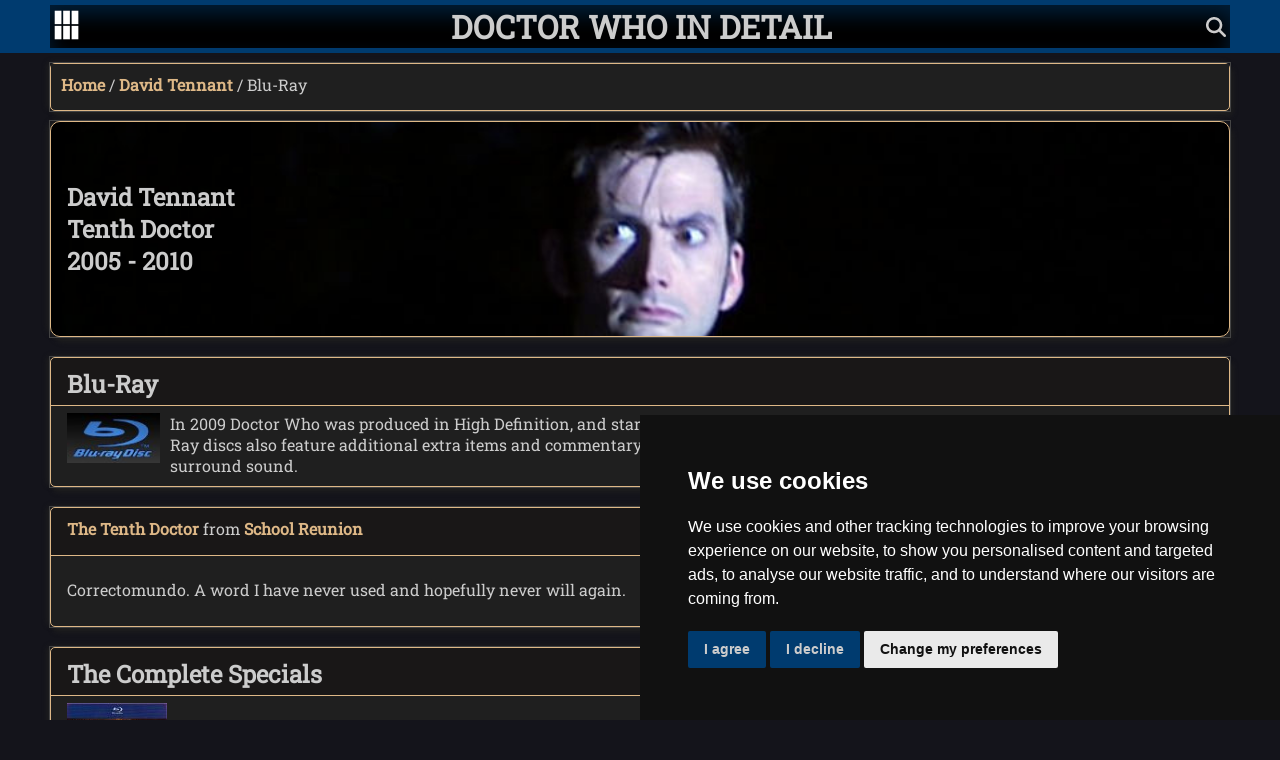

--- FILE ---
content_type: text/html; charset=utf-8
request_url: https://www.mentalis.co.uk/david-tennant/blu-ray
body_size: 4514
content:
<!DOCTYPE html>
<html lang="en-gb">
<head>
    <!-- Google tag (gtag.js) -->
    <script async type="text/plain" data-cookie-consent="tracking" src="https://www.googletagmanager.com/gtag/js?id=G-NWPK79TKPY"></script>
    <script type="text/plain" data-cookie-consent="tracking">
        window.dataLayer = window.dataLayer || [];
        function gtag() { dataLayer.push(arguments); }
        gtag('js', new Date());

        gtag('config', 'G-NWPK79TKPY');
    </script>
    <meta charset="utf-8" />
    <meta name="viewport" content="width=device-width, initial-scale=1.0" />
    <title>Blu-Ray ::: David Tennant - Tenth Doctor ::: Doctor Who In Detail</title>
    <meta name="author" content="Nigel Ellis" />
    <meta name="description" content="Blu-Ray featuring David Tennant as the Tenth Doctor" />
    <link rel="icon" href="/favicon.png" type="image/png" />
    <link rel="shortcut icon" href="/favicon.png" type="image/png" />
    <link rel="stylesheet" href="/css/doctorwhoindetail.css" />
</head>
<body>
    <!-- Cookie Consent by TermsFeed https://www.TermsFeed.com -->
<script type="text/javascript" src="https://www.termsfeed.com/public/cookie-consent/4.1.0/cookie-consent.js" charset="UTF-8"></script>
<script type="text/javascript" charset="UTF-8">
    document.addEventListener('DOMContentLoaded', function () {
        cookieconsent.run({ "notice_banner_type": "simple", "consent_type": "express", "palette": "dark", "language": "en_gb", "page_load_consent_levels": ["strictly-necessary"], "notice_banner_reject_button_hide": false, "preferences_center_close_button_hide": false, "page_refresh_confirmation_buttons": false, "website_name": "Doctor Who In Detail" });
    });
</script>

<noscript>Free cookie consent management tool by <a href="https://www.termsfeed.com/privacy-policy-generator/">TermsFeed Free Privacy Policy Generator</a></noscript>
<!-- End Cookie Consent by TermsFeed https://www.TermsFeed.com -->

    <header>
    <div>
        <div class="nav">
            <a href="#footer" class="nav-link" aria-label="Go to navigation" title="Go to...">
                <img src="/icons/nav.svg" style="height: 32px" />
            </a>
        </div>
        <div class="title">
            <a href="/" aria-label="Doctor Who In Detail home page">
                <h1>DOCTOR WHO IN DETAIL</h1>
            </a>
        </div>
        <div class="search">
            <button id="search" aria-label="Show search" title="Show search">
                <i class="fa-solid fa-magnifying-glass fa-xl"></i>
            </button>
        </div>
    </div>
</header>

    <main role="main">
        <div id="search-container" class="search-container">
            <script async type="text/plain" data-cookie-consent="targeting" src="https://cse.google.com/cse.js?cx=009154981784205222333:qdcbd2khxgu"></script>
            <div class="gcse-search"></div>
        </div>
        
<div class="doctor doctor-10">
    <div class="card breadcrumb">
        <nav aria-label="breadcrumb" class="card-body">
            <a href="/" aria-label="Home">Home</a> / <a href="/david-tennant">David Tennant</a> / Blu-Ray
        </nav>
    </div>

    <section class="card section-header clearfix">
        <div class="section-title tinted">
            <h2>
                David Tennant<br />
                Tenth Doctor<br />
                2005 - 2010
            </h2>
        </div>
    </section>

    <div class="card">
        <div class="card-heading">
            <h2>Blu-Ray</h2>
        </div>
        <div class="card-body clearfix item-type">
            <img src="//i.mentalis.co.uk/logo/bbcbd.jpg" aria-label="Blu-Ray logo" alt="Blu-Ray logo" />
            In 2009 Doctor Who was produced in High Definition, and started to be released on Blu-Ray discs. As with DVDs these Doctor Who Blu-Ray discs also feature additional extra items and commentary (sometimes only in upscaled standard definition), and offering digital surround sound.
        </div>
    </div>

    

    <section class="card quote">
        <div class="card-heading quote-heading">
            <div class="clearfix">
                <span id="qhead"><p><a href="/david-tennant">The Tenth Doctor</a></p>
 from <p><a href="/david-tennant/school-reunion">School Reunion</a></p>
</span>
                    <div class="float-right">
                        <button type="button" id="qrnd" class="btn btn-shuffle" title="New random quote" onclick="randomQuote('Doctor', 11, 6)"></button>
                    </div>
            </div>
        </div>
        <div class="card-body" id="qbody">
            <p>Correctomundo. A word I have never used and hopefully never will again.</p>

        </div>
    </section>



        
<div id="1" class="card">
    <div class="card-heading">
        <h2>The Complete Specials</h2>
    </div>
    <div class="card-body">
        <div class="clearfix">
                <div class="float-left mr">
                    <img src="http://i.mentalis.co.uk/10/bluray/specials.jpg" aria-label="The Complete Specials cover" />
                </div>
            <div class="float-left">
                    <strong>Released:</strong> 2010 BBC Worldwide Ltd.<br />
                    <strong>Run time:</strong> 311 mins<br />
                    <strong>BBCBD:</strong> 0059<br />
                    <strong>Rating:</strong> 12<br />

                        <p>Contains 5 discs with The Next Doctor (upscaled), Planet Of The Dead, The Waters Of Mars, The End Of Time (parts 1 and 2)</p>
                        <p>The Next Doctor and associated Confidental  have been upscaled from standard defintion. Some of the extras are standard definition; the other extras and main specials are high definition.</p>

            </div>
        </div>
            <div>
                <p><strong>Extras</strong></p>
                <ul class="inline">
                        <li> Doctor Who Confidentals</li>
                        <li> Deleted scenes</li>
                        <li> Doctor Who at Comic-Con</li>
                        <li> David Tennant&#x27;s video diary</li>
                        <li> BBC Christmas Idents</li>
                        <li> Doctor Who at the Proms</li>
                </ul>
            </div>
    </div>
</div>

</div>
    </main>
    <footer id="footer">
    <div>
        <div class="clearfix nav">
            <div>
                <ul>
                    <li class="doctor-1"><a href="/william-hartnell" aria-label="William Hartnell: 1963 - 1966"><div class="icon icon-1"></div>William Hartnell<br />1963 - 1966</a></li>
                    <li class="doctor-2"><a href="/patrick-troughton" aria-label="Patrick Troughton: 1966 - 1969"><div class="icon icon-2"></div>Patrick Troughton<br />1966 - 1969</a></li>
                    <li class="doctor-3"><a href="/jon-pertwee" aria-label="Jon Pertwee: 1970 - 1974"><div class="icon icon-3"></div>Jon Pertwee<br />1970 - 1974</a></li>
                    <li class="doctor-4"><a href="/tom-baker" aria-label="Tom Baker: 1974 - 1981"><div class="icon icon-4"></div>Tom Baker<br />1974 - 1981</a></li>
                    <li class="doctor-5"><a href="/peter-davison" aria-label="Peter Davison: 1982 - 1984"><div class="icon icon-5"></div>Peter Davison<br />1982 - 1984</a></li>
                    <li class="doctor-6"><a href="/colin-baker" aria-label="Colin Baker: 1984 - 1986"><div class="icon icon-6"></div>Colin Baker<br />1984 - 1986</a></li>
                    <li class="doctor-7"><a href="/sylvester-mccoy" aria-label="Sylvester McCoy: 1987 - 1996"><div class="icon icon-7"></div>Sylvester McCoy<br />1987 - 1996</a></li>
                    <li class="doctor-8"><a href="/paul-mcgann" aria-label="Paul McGann: 1996 - 2005"><div class="icon icon-8"></div>Paul McGann<br />1996 - 2005</a></li>
                </ul>
            </div>
            <div>
                <ul>
                    <li class="doctor-9"><a href="/christopher-eccleston" aria-label="Christopher Eccleston: 2005"><div class="icon icon-9"></div>Christopher Eccleston<br />2005</a></li>
                    <li class="doctor-10"><a href="/david-tennant" aria-label="David Tennant: 2005 - 2010"><div class="icon icon-10"></div>David Tennant<br />2005 - 2010</a></li>
                    <li class="doctor-11"><a href="/matt-smith" aria-label="Matt Smith: 2010 - 2013"><div class="icon icon-11"></div>Matt Smith<br />2010 - 2013</a></li>
                    <li class="doctor-12"><a href="/peter-capaldi" aria-label="Peter Capaldi: 2013 - 2017"><div class="icon icon-12"></div>Peter Capaldi<br />2013 - 2017</a></li>
                    <li class="doctor-13"><a href="/jodie-whittaker" aria-label="Jodie Whittaker: 2017 - 2022"><div class="icon icon-13"></div>Jodie Whittaker<br />2017 - 2022</a></li>
                    <li class="doctor-14"><a href="/david-tennant14" aria-label="David Tennant: 2022 - 2023"><div class="icon icon-14"></div>David Tennant<br />2022 - 2023</a></li>
                    <li class="doctor-15"><a href="/ncuti-gatwa" aria-label="Ncuti Gatwa: 2023 - 2025"><div class="icon icon-15"></div>Ncuti Gatwa<br />2023 - 2025</a></li>
                </ul>
            </div>
            <div>
                <ul>
                    <li class="doctor-alt"><a href="/alternative-doctors" aria-label="Alternative Doctors" class="clearfix"><div class="icon icon-alt"></div>Alternative Doctors</a></li>
                    <li><a href="/companions" aria-label="Travelling Companions" class="clearfix"><div class="icon icon-comp"></div>Travelling Companions</a></li>
                    <li><a href="/characters" aria-label="Characters" class="clearfix"><div class="icon icon-char"></div>Characters</a></li>
                    <li><a href="/species" aria-label="Alien Species" class="clearfix"><div class="icon icon-spec"></div>Alien Species</a></li>
                    <li><a href="/worlds" aria-label="Alien Worlds" class="clearfix"><div class="icon icon-wrld"></div>Alien Worlds</a></li>
                </ul>
            </div>
            <div>
                <ul>
                    <li><a href="https://bsky.app/profile/tardisdweller.bsky.social" aria-label="Contact on Bluesky"><i class="fa-brands fa-bluesky"></i> Contact on Bluesky</a></li>
                    <li><a href="https://www.threads.net/@tardisdweller/" aria-label="Contact on Threads"><i class="fa-brands fa-threads"></i> Contact on Threads</a></li>
                    <li><a href="https://www.instagram.com/tardisdweller/" aria-label="Contact on Instagram"><i class="fab fa-instagram"></i> Contact on Instagram</a></li>
                    <li><a href="#" id="open_preferences_center"><i class="fa-solid fa-gear"></i> Update cookie preferences</a></li>
                </ul>
            </div>
        </div>
        <div class="clearfix">
            <div class="float-left mr">
                <a href="https://www.doctorwho.tv" aria-label="Offical Doctor Who site" target="_blank">
                    <img src="//i.mentalis.co.uk/dwlogo.png" aria-label="Doctor Who Logo" />
                </a>
            </div>
            <div>
                <p>Doctor Who In Detail &copy; Nigel Ellis 1998 - 2025</p>
                <p>BBC, DOCTOR WHO, DALEK and TARDIS (word marks, logos & devices) are trademarks of the British Broadcasting Corporation. Logos &copy; 1996. Doctor Who logos &copy; BBC 1969 and 2009. Dalek image &copy; BBC/Terry Nation 1963.</p>
                <p>Some external affiliate links, for example to Amazon, may earn commission</p>
            </div>
        </div>
        <div>
            <script async type="text/plain" data-cookie-consent="targeting" src="https://pagead2.googlesyndication.com/pagead/js/adsbygoogle.js?client=ca-pub-4484708084716961" crossorigin="anonymous"></script>
            <!-- General - Wide -->
            <ins class="adsbygoogle"
                 data-ad-client="ca-pub-4484708084716961"
                 data-ad-slot="6284479173"
                 data-ad-format="auto"
                 data-full-width-responsive="true"></ins>
            <script type="text/plain" data-cookie-consent="targeting">
                (adsbygoogle = window.adsbygoogle || []).push({});
            </script>
        </div>
    </div>
</footer>
    <script src="/js/site.min.js?v=7xxcXuX7O3TlsCV6p0L8UgWS9Qo_4LN-ARl2gXBwbvI"></script>
    
    <script type="text/plain" data-cookie-consent="strictly-necessary" src="https://kit.fontawesome.com/66ab8a7ddd.js" crossorigin="anonymous"></script>
</body>
</html>


--- FILE ---
content_type: text/css
request_url: https://www.mentalis.co.uk/css/doctorwhoindetail.css
body_size: 7346
content:
@font-face{font-family:'Roboto Slab';font-style:normal;font-weight:400;font-stretch:100%;font-display:swap;src:url(https://fonts.bunny.net/roboto-slab/files/roboto-slab-greek-400-normal.woff2) format('woff2'),url(https://fonts.bunny.net/roboto-slab/files/roboto-slab-greek-400-normal.woff) format('woff');unicode-range:U+0370-0377,U+037A-037F,U+0384-038A,U+038C,U+038E-03A1,U+03A3-03FF}@font-face{font-family:'Roboto Slab';font-style:normal;font-weight:400;font-stretch:100%;font-display:swap;src:url(https://fonts.bunny.net/roboto-slab/files/roboto-slab-latin-400-normal.woff2) format('woff2'),url(https://fonts.bunny.net/roboto-slab/files/roboto-slab-latin-400-normal.woff) format('woff');unicode-range:U+0000-00FF,U+0131,U+0152-0153,U+02BB-02BC,U+02C6,U+02DA,U+02DC,U+0304,U+0308,U+0329,U+2000-206F,U+20AC,U+2122,U+2191,U+2193,U+2212,U+2215,U+FEFF,U+FFFD}@font-face{font-family:'Roboto Slab';font-style:normal;font-weight:400;font-stretch:100%;font-display:swap;src:url(https://fonts.bunny.net/roboto-slab/files/roboto-slab-cyrillic-400-normal.woff2) format('woff2'),url(https://fonts.bunny.net/roboto-slab/files/roboto-slab-cyrillic-400-normal.woff) format('woff');unicode-range:U+0301,U+0400-045F,U+0490-0491,U+04B0-04B1,U+2116}@font-face{font-family:'Roboto Slab';font-style:normal;font-weight:400;font-stretch:100%;font-display:swap;src:url(https://fonts.bunny.net/roboto-slab/files/roboto-slab-greek-ext-400-normal.woff2) format('woff2'),url(https://fonts.bunny.net/roboto-slab/files/roboto-slab-greek-ext-400-normal.woff) format('woff');unicode-range:U+1F00-1FFF}@font-face{font-family:'Roboto Slab';font-style:normal;font-weight:400;font-stretch:100%;font-display:swap;src:url(https://fonts.bunny.net/roboto-slab/files/roboto-slab-latin-ext-400-normal.woff2) format('woff2'),url(https://fonts.bunny.net/roboto-slab/files/roboto-slab-latin-ext-400-normal.woff) format('woff');unicode-range:U+0100-02BA,U+02BD-02C5,U+02C7-02CC,U+02CE-02D7,U+02DD-02FF,U+0304,U+0308,U+0329,U+1D00-1DBF,U+1E00-1E9F,U+1EF2-1EFF,U+2020,U+20A0-20AB,U+20AD-20C0,U+2113,U+2C60-2C7F,U+A720-A7FF}@font-face{font-family:'Roboto Slab';font-style:normal;font-weight:400;font-stretch:100%;font-display:swap;src:url(https://fonts.bunny.net/roboto-slab/files/roboto-slab-vietnamese-400-normal.woff2) format('woff2'),url(https://fonts.bunny.net/roboto-slab/files/roboto-slab-vietnamese-400-normal.woff) format('woff');unicode-range:U+0102-0103,U+0110-0111,U+0128-0129,U+0168-0169,U+01A0-01A1,U+01AF-01B0,U+0300-0301,U+0303-0304,U+0308-0309,U+0323,U+0329,U+1EA0-1EF9,U+20AB}@font-face{font-family:'Roboto Slab';font-style:normal;font-weight:400;font-stretch:100%;font-display:swap;src:url(https://fonts.bunny.net/roboto-slab/files/roboto-slab-cyrillic-ext-400-normal.woff2) format('woff2'),url(https://fonts.bunny.net/roboto-slab/files/roboto-slab-cyrillic-ext-400-normal.woff) format('woff');unicode-range:U+0460-052F,U+1C80-1C8A,U+20B4,U+2DE0-2DFF,U+A640-A69F,U+FE2E-FE2F}html,body{min-height:100%;background:#14141b;color:#ccc;margin:0;font-family:"Roboto Slab","Open Sans",sans-serif}a,a:hover,a:visited,a:active{color:#abc0d3;text-decoration:none;font-weight:bolder}a div:nth-child(2),a:hover div:nth-child(2),a:visited div:nth-child(2),a:active div:nth-child(2){color:#ccc}a:hover{color:#eee}main{margin-left:50px;margin-right:50px}.clearfix::after{display:block;clear:both;content:""}.fl,.float-left{float:left}.fr,.float-right{float:right}.text-center{text-align:center}.tinted{background-color:rgba(0,0,0,0.6)}ul.inline{margin-left:-40px}ul.inline li{display:inline}ul.inline>li:not(:first-child)::before{content:"\ffed";margin-left:.5em;margin-right:.5em}.mr{margin-right:10px}h1,h2,h3{margin-top:initial;margin-bottom:initial}.breadcrumb{margin:10px 0 !important}.breadcrumb .card-body{padding:10px !important}.annual-stories ul{margin-left:-40px;list-style-type:none}.annual-stories ul>li::before{content:"\ffed";margin-left:.5em;margin-right:.5em}@media (min-width:576px){.annual-stories{display:flex}.annual-stories div{flex-basis:0;flex-grow:1;max-width:100%}}.btn{cursor:pointer;border:none}.btn-shuffle{width:28px;height:28px;background-color:transparent;background-image:url(/icons/shuffle.svg);background-repeat:no-repeat}.card{background:#1f1f1f;border:1px solid #003b6f;border-radius:5px;margin-bottom:20px;outline:1px solid #444;box-shadow:-3px -1px 5px 0 #1f1f1f,3px 5px 5px 0 #1f1f1f}.card .card-heading{padding:5px 1em;padding-top:10px;border-bottom:1px solid #003b6f;margin-bottom:2px;background:#191717;min-height:32px;border-top-left-radius:5px;border-top-right-radius:5px}.card .card-body{padding:5px 1em;margin-bottom:5px;background:#1f1f1f}.card:has(.card-heading) .card-body{border-top:1px solid #444}.companion .companion-doctor div{float:left;height:44px;width:44px !important;margin-right:5px;background-image:url(//i.mentalis.co.uk/sprites.png);background-repeat:no-repeat}.companion .companion-doctor div.doctor-1{background-position:0px 0px}.companion .companion-doctor div.doctor-2{background-position:0 -44px}.companion .companion-doctor div.doctor-3{background-position:0 -88px}.companion .companion-doctor div.doctor-4{background-position:0 -132px}.companion .companion-doctor div.doctor-5{background-position:0 -176px}.companion .companion-doctor div.doctor-6{background-position:0 -220px}.companion .companion-doctor div.doctor-7{background-position:0 -264px}.companion .companion-doctor div.doctor-8{background-position:0 -308px}.companion .companion-doctor div.doctor-9{background-position:0 -352px}.companion .companion-doctor div.doctor-10{background-position:0 -396px}.companion .companion-doctor div.doctor-11{background-position:0 -440px}.companion .companion-doctor div.doctor-12{background-position:0 -660px}.companion .companion-doctor div.doctor-13{background-position:-44px 0}.companion .companion-doctor div.doctor-14{background-position:-44px -44px}.companion .companion-doctor div.doctor-15{background-position:-44px -88px}.termsfeed-com---palette-dark .cc-nb-okagree{background-color:#003b6f !important;color:#ccc !important}.termsfeed-com---palette-dark .cc-nb-reject{background-color:#003b6f !important;color:#ccc !important}.termsfeed-com---palette-dark .cc-cp-foot-save{background-color:#003b6f !important;color:#ccc !important}.termsfeed-com---palette-dark .cc-pc-head-lang select:focus{box-shadow:0 0 0 2px #003b6f !important}.cswt-1 .section-header{background-image:url(//i.mentalis.co.uk/header/csw-characters.jpg)}.cswt-2 .section-header{background-image:url(//i.mentalis.co.uk/header/csw-species.jpg)}.cswt-3 .section-header{background-image:url(//i.mentalis.co.uk/header/csw-worlds.jpg)}.csw .index ul{display:flex;flex-wrap:wrap}@media (min-width:700px){.csw .index ul li{flex:0 0 50%;max-width:50%}}div.image-link.d1{border:solid .5px #aaa9a5}div.image-link.d1:hover>a div:nth-child(2){background-color:rgba(170,169,165,0.2)}.doctor-1 .section-header{background-image:url(//i.mentalis.co.uk/header/d1.jpg)}.doctor-1 .card,.doctor-1 .card-heading{border-color:#aaa9a5}.doctor-1 .card a,.doctor-1 .card-heading a,.doctor-1 .card a:visited,.doctor-1 .card-heading a:visited{color:#aaa9a5;text-decoration:none}.doctor-1 .card a div:nth-child(2),.doctor-1 .card-heading a div:nth-child(2),.doctor-1 .card a:visited div:nth-child(2),.doctor-1 .card-heading a:visited div:nth-child(2){color:#ccc}.doctor-1 .card a:hover,.doctor-1 .card-heading a:hover{color:#eee}.doctor-1 .index ul li a:hover{background-color:rgba(170,169,165,0.2) !important}footer .nav ul li.doctor-1:hover{background-color:rgba(170,169,165,0.2);border-color:#aaa9a5}div.image-link.c1{border:solid .5px #aaa9a5}div.image-link.c1:hover>a div:nth-child(2){background-color:rgba(170,169,165,0.2)}div.image-link.c2{border:solid .5px #aaa9a5}div.image-link.c2:hover>a div:nth-child(2){background-color:rgba(170,169,165,0.2)}div.image-link.c3{border:solid .5px #aaa9a5}div.image-link.c3:hover>a div:nth-child(2){background-color:rgba(170,169,165,0.2)}div.image-link.c4{border:solid .5px #aaa9a5}div.image-link.c4:hover>a div:nth-child(2){background-color:rgba(170,169,165,0.2)}div.image-link.c5{border:solid .5px #aaa9a5}div.image-link.c5:hover>a div:nth-child(2){background-color:rgba(170,169,165,0.2)}div.image-link.c6{border:solid .5px #aaa9a5}div.image-link.c6:hover>a div:nth-child(2){background-color:rgba(170,169,165,0.2)}div.image-link.c7{border:solid .5px #aaa9a5}div.image-link.c7:hover>a div:nth-child(2){background-color:rgba(170,169,165,0.2)}div.image-link.c8{border:solid .5px #aaa9a5}div.image-link.c8:hover>a div:nth-child(2){background-color:rgba(170,169,165,0.2)}div.image-link.c9{border:solid .5px #aaa9a5}div.image-link.c9:hover>a div:nth-child(2){background-color:rgba(170,169,165,0.2)}div.image-link.c10{border:solid .5px #aaa9a5}div.image-link.c10:hover>a div:nth-child(2){background-color:rgba(170,169,165,0.2)}div.image-link.d2{border:solid .5px #87cefa}div.image-link.d2:hover>a div:nth-child(2){background-color:rgba(135,206,250,0.2)}.doctor-2 .section-header{background-image:url(//i.mentalis.co.uk/header/d2.jpg)}.doctor-2 .card,.doctor-2 .card-heading{border-color:#87cefa}.doctor-2 .card a,.doctor-2 .card-heading a,.doctor-2 .card a:visited,.doctor-2 .card-heading a:visited{color:#87cefa;text-decoration:none}.doctor-2 .card a div:nth-child(2),.doctor-2 .card-heading a div:nth-child(2),.doctor-2 .card a:visited div:nth-child(2),.doctor-2 .card-heading a:visited div:nth-child(2){color:#ccc}.doctor-2 .card a:hover,.doctor-2 .card-heading a:hover{color:#eee}.doctor-2 .index ul li a:hover{background-color:rgba(135,206,250,0.2) !important}footer .nav ul li.doctor-2:hover{background-color:rgba(135,206,250,0.2);border-color:#87cefa}div.image-link.c11{border:solid .5px #87cefa}div.image-link.c11:hover>a div:nth-child(2){background-color:rgba(135,206,250,0.2)}div.image-link.c12{border:solid .5px #87cefa}div.image-link.c12:hover>a div:nth-child(2){background-color:rgba(135,206,250,0.2)}div.image-link.c13{border:solid .5px #87cefa}div.image-link.c13:hover>a div:nth-child(2){background-color:rgba(135,206,250,0.2)}div.image-link.c14{border:solid .5px #87cefa}div.image-link.c14:hover>a div:nth-child(2){background-color:rgba(135,206,250,0.2)}div.image-link.c15{border:solid .5px #87cefa}div.image-link.c15:hover>a div:nth-child(2){background-color:rgba(135,206,250,0.2)}div.image-link.d3{border:solid .5px #53bc4f}div.image-link.d3:hover>a div:nth-child(2){background-color:rgba(83,188,79,0.2)}.doctor-3 .section-header{background-image:url(//i.mentalis.co.uk/header/d3.jpg)}.doctor-3 .card,.doctor-3 .card-heading{border-color:#53bc4f}.doctor-3 .card a,.doctor-3 .card-heading a,.doctor-3 .card a:visited,.doctor-3 .card-heading a:visited{color:#53bc4f;text-decoration:none}.doctor-3 .card a div:nth-child(2),.doctor-3 .card-heading a div:nth-child(2),.doctor-3 .card a:visited div:nth-child(2),.doctor-3 .card-heading a:visited div:nth-child(2){color:#ccc}.doctor-3 .card a:hover,.doctor-3 .card-heading a:hover{color:#eee}.doctor-3 .index ul li a:hover{background-color:rgba(83,188,79,0.2) !important}footer .nav ul li.doctor-3:hover{background-color:rgba(83,188,79,0.2);border-color:#53bc4f}div.image-link.c16{border:solid .5px #53bc4f}div.image-link.c16:hover>a div:nth-child(2){background-color:rgba(83,188,79,0.2)}div.image-link.c17{border:solid .5px #53bc4f}div.image-link.c17:hover>a div:nth-child(2){background-color:rgba(83,188,79,0.2)}div.image-link.c18{border:solid .5px #53bc4f}div.image-link.c18:hover>a div:nth-child(2){background-color:rgba(83,188,79,0.2)}div.image-link.c19{border:solid .5px #53bc4f}div.image-link.c19:hover>a div:nth-child(2){background-color:rgba(83,188,79,0.2)}div.image-link.d4{border:solid .5px #c00a19}div.image-link.d4:hover>a div:nth-child(2){background-color:rgba(192,10,25,0.2)}.doctor-4 .section-header{background-image:url(//i.mentalis.co.uk/header/d4.jpg)}.doctor-4 .card,.doctor-4 .card-heading,.doctor-4 .paging .paging-item{border-color:#c00a19}.doctor-4 .card a,.doctor-4 .card-heading a,.doctor-4 .paging .paging-item a,.doctor-4 .card a:visited,.doctor-4 .card-heading a:visited,.doctor-4 .paging .paging-item a:visited{color:#c00a19;text-decoration:none}.doctor-4 .card a div:nth-child(2),.doctor-4 .card-heading a div:nth-child(2),.doctor-4 .paging .paging-item a div:nth-child(2),.doctor-4 .card a:visited div:nth-child(2),.doctor-4 .card-heading a:visited div:nth-child(2),.doctor-4 .paging .paging-item a:visited div:nth-child(2){color:#ccc}.doctor-4 .card a:hover,.doctor-4 .card-heading a:hover,.doctor-4 .paging .paging-item a:hover{color:#eee}.doctor-4 .paging-item.paging-item-selected,.doctor-4 .index ul li a:hover{background-color:#c00a19 !important}footer .nav ul li.doctor-4:hover{background-color:rgba(192,10,25,0.2);border-color:#c00a19}.doctor-4 .paging a:hover div{background-color:#c00a19}div.image-link.c20{border:solid .5px #c00a19}div.image-link.c20:hover>a div:nth-child(2){background-color:rgba(192,10,25,0.2)}div.image-link.c21{border:solid .5px #c00a19}div.image-link.c21:hover>a div:nth-child(2){background-color:rgba(192,10,25,0.2)}div.image-link.c22{border:solid .5px #c00a19}div.image-link.c22:hover>a div:nth-child(2){background-color:rgba(192,10,25,0.2)}div.image-link.c23{border:solid .5px #c00a19}div.image-link.c23:hover>a div:nth-child(2){background-color:rgba(192,10,25,0.2)}div.image-link.c24{border:solid .5px #c00a19}div.image-link.c24:hover>a div:nth-child(2){background-color:rgba(192,10,25,0.2)}div.image-link.c25{border:solid .5px #c00a19}div.image-link.c25:hover>a div:nth-child(2){background-color:rgba(192,10,25,0.2)}div.image-link.c26{border:solid .5px #c00a19}div.image-link.c26:hover>a div:nth-child(2){background-color:rgba(192,10,25,0.2)}div.image-link.c27{border:solid .5px #c00a19}div.image-link.c27:hover>a div:nth-child(2){background-color:rgba(192,10,25,0.2)}div.image-link.d5{border:solid .5px #c0c06a}div.image-link.d5:hover>a div:nth-child(2){background-color:rgba(192,192,106,0.2)}.doctor-5 .section-header{background-image:url(//i.mentalis.co.uk/header/d5.jpg)}.doctor-5 .card,.doctor-5 .card-heading{border-color:#c0c06a}.doctor-5 .card a,.doctor-5 .card-heading a,.doctor-5 .card a:visited,.doctor-5 .card-heading a:visited{color:#c0c06a;text-decoration:none}.doctor-5 .card a div:nth-child(2),.doctor-5 .card-heading a div:nth-child(2),.doctor-5 .card a:visited div:nth-child(2),.doctor-5 .card-heading a:visited div:nth-child(2){color:#ccc}.doctor-5 .card a:hover,.doctor-5 .card-heading a:hover{color:#eee}.doctor-5 .index ul li a:hover{background-color:rgba(192,192,106,0.2) !important}footer .nav ul li.doctor-5:hover{background-color:rgba(192,192,106,0.2);border-color:#c0c06a}div.image-link.c28{border:solid .5px #c0c06a}div.image-link.c28:hover>a div:nth-child(2){background-color:rgba(192,192,106,0.2)}div.image-link.c29{border:solid .5px #c0c06a}div.image-link.c29:hover>a div:nth-child(2){background-color:rgba(192,192,106,0.2)}div.image-link.c30{border:solid .5px #c0c06a}div.image-link.c30:hover>a div:nth-child(2){background-color:rgba(192,192,106,0.2)}div.image-link.d6{border:solid .5px #ffb6c1}div.image-link.d6:hover>a div:nth-child(2){background-color:rgba(255,182,193,0.2)}.doctor-6 .section-header{background-image:url(//i.mentalis.co.uk/header/d6.jpg)}.doctor-6 .card,.doctor-6 .card-heading{border-color:#ffb6c1}.doctor-6 .card a,.doctor-6 .card-heading a,.doctor-6 .card a:visited,.doctor-6 .card-heading a:visited{color:#ffb6c1;text-decoration:none}.doctor-6 .card a div:nth-child(2),.doctor-6 .card-heading a div:nth-child(2),.doctor-6 .card a:visited div:nth-child(2),.doctor-6 .card-heading a:visited div:nth-child(2){color:#ccc}.doctor-6 .card a:hover,.doctor-6 .card-heading a:hover{color:#eee}.doctor-6 .index ul li a:hover{background-color:rgba(255,182,193,0.2) !important}footer .nav ul li.doctor-6:hover{background-color:rgba(255,182,193,0.2);border-color:#ffb6c1}div.image-link.c31{border:solid .5px #ffb6c1}div.image-link.c31:hover>a div:nth-child(2){background-color:rgba(255,182,193,0.2)}div.image-link.d7{border:solid .5px #f4a460}div.image-link.d7:hover>a div:nth-child(2){background-color:rgba(244,164,96,0.2)}.doctor-7 .section-header{background-image:url(//i.mentalis.co.uk/header/d7.jpg)}.doctor-7 .card,.doctor-7 .card-heading,.doctor-7 .paging .paging-item{border-color:#f4a460}.doctor-7 .card a,.doctor-7 .card-heading a,.doctor-7 .paging .paging-item a,.doctor-7 .card a:visited,.doctor-7 .card-heading a:visited,.doctor-7 .paging .paging-item a:visited{color:#f4a460;text-decoration:none}.doctor-7 .card a div:nth-child(2),.doctor-7 .card-heading a div:nth-child(2),.doctor-7 .paging .paging-item a div:nth-child(2),.doctor-7 .card a:visited div:nth-child(2),.doctor-7 .card-heading a:visited div:nth-child(2),.doctor-7 .paging .paging-item a:visited div:nth-child(2){color:#ccc}.doctor-7 .card a:hover,.doctor-7 .card-heading a:hover,.doctor-7 .paging .paging-item a:hover{color:#eee}.doctor-7 .paging-item.paging-item-selected,.doctor-7 .index ul li a:hover{background-color:rgba(244,164,96,0.2) !important}footer .nav ul li.doctor-7:hover{background-color:rgba(244,164,96,0.2);border-color:#f4a460}.doctor-7 .paging a:hover div{background-color:#f4a460}div.image-link.c32{border:solid .5px #f4a460}div.image-link.c32:hover>a div:nth-child(2){background-color:rgba(244,164,96,0.2)}div.image-link.d8{border:solid .5px #1e90ff}div.image-link.d8:hover>a div:nth-child(2){background-color:rgba(30,144,255,0.2)}.doctor-8 .section-header{background-image:url(//i.mentalis.co.uk/header/d8.jpg)}.doctor-8 .card,.doctor-8 .card-heading,.doctor-8 .paging .paging-item{border-color:#1e90ff}.doctor-8 .card a,.doctor-8 .card-heading a,.doctor-8 .paging .paging-item a,.doctor-8 .card a:visited,.doctor-8 .card-heading a:visited,.doctor-8 .paging .paging-item a:visited{color:#1e90ff;text-decoration:none}.doctor-8 .card a div:nth-child(2),.doctor-8 .card-heading a div:nth-child(2),.doctor-8 .paging .paging-item a div:nth-child(2),.doctor-8 .card a:visited div:nth-child(2),.doctor-8 .card-heading a:visited div:nth-child(2),.doctor-8 .paging .paging-item a:visited div:nth-child(2){color:#ccc}.doctor-8 .card a:hover,.doctor-8 .card-heading a:hover,.doctor-8 .paging .paging-item a:hover{color:#eee}.doctor-8 .paging-item.paging-item-selected,.doctor-8 .index ul li a:hover{background-color:#1e90ff !important}footer .nav ul li.doctor-8:hover{background-color:rgba(30,144,255,0.2);border-color:#1e90ff}.doctor-8 .paging a:hover div{background-color:#1e90ff}div.image-link.c33{border:solid .5px #1e90ff}div.image-link.c33:hover>a div:nth-child(2){background-color:rgba(30,144,255,0.2)}div.image-link.d9{border:solid .5px #b8814d}div.image-link.d9:hover>a div:nth-child(2){background-color:rgba(184,129,77,0.2)}.doctor-9 .section-header{background-image:url(//i.mentalis.co.uk/header/d9.jpg)}.doctor-9 .card,.doctor-9 .card-heading{border-color:#b8814d}.doctor-9 .card a,.doctor-9 .card-heading a,.doctor-9 .card a:visited,.doctor-9 .card-heading a:visited{color:#b8814d;text-decoration:none}.doctor-9 .card a div:nth-child(2),.doctor-9 .card-heading a div:nth-child(2),.doctor-9 .card a:visited div:nth-child(2),.doctor-9 .card-heading a:visited div:nth-child(2){color:#ccc}.doctor-9 .card a:hover,.doctor-9 .card-heading a:hover{color:#eee}.doctor-9 .index ul li a:hover{background-color:#b8814d !important}footer .nav ul li.doctor-9:hover{background-color:rgba(184,129,77,0.2);border-color:#b8814d}div.image-link.c34{border:solid .5px #b8814d}div.image-link.c34:hover>a div:nth-child(2){background-color:rgba(184,129,77,0.2)}div.image-link.c35{border:solid .5px #b8814d}div.image-link.c35:hover>a div:nth-child(2){background-color:rgba(184,129,77,0.2)}div.image-link.c36{border:solid .5px #b8814d}div.image-link.c36:hover>a div:nth-child(2){background-color:rgba(184,129,77,0.2)}div.image-link.c37{border:solid .5px #b8814d}div.image-link.c37:hover>a div:nth-child(2){background-color:rgba(184,129,77,0.2)}div.image-link.d10{border:solid .5px #deb887}div.image-link.d10:hover>a div:nth-child(2){background-color:rgba(222,184,135,0.2)}.doctor-10 .section-header{background-image:url(//i.mentalis.co.uk/header/d10.jpg)}.doctor-10 .card,.doctor-10 .card-heading{border-color:#deb887}.doctor-10 .card a,.doctor-10 .card-heading a,.doctor-10 .card a:visited,.doctor-10 .card-heading a:visited{color:#deb887;text-decoration:none}.doctor-10 .card a div:nth-child(2),.doctor-10 .card-heading a div:nth-child(2),.doctor-10 .card a:visited div:nth-child(2),.doctor-10 .card-heading a:visited div:nth-child(2){color:#ccc}.doctor-10 .card a:hover,.doctor-10 .card-heading a:hover{color:#eee}.doctor-10 .index ul li a:hover{background-color:rgba(222,184,135,0.2) !important}footer .nav ul li.doctor-10:hover{background-color:rgba(222,184,135,0.2);border-color:#deb887}div.image-link.c38{border:solid .5px #deb887}div.image-link.c38:hover>a div:nth-child(2){background-color:rgba(222,184,135,0.2)}div.image-link.c39{border:solid .5px #deb887}div.image-link.c39:hover>a div:nth-child(2){background-color:rgba(222,184,135,0.2)}div.image-link.d11{border:solid .5px #8c8cd4}div.image-link.d11:hover>a div:nth-child(2){background-color:rgba(140,140,212,0.2)}.doctor-11 .section-header{background-image:url(//i.mentalis.co.uk/header/d11.jpg)}.doctor-11 .card,.doctor-11 .card-heading{border-color:#8c8cd4}.doctor-11 .card a,.doctor-11 .card-heading a,.doctor-11 .card a:visited,.doctor-11 .card-heading a:visited{color:#8c8cd4;text-decoration:none}.doctor-11 .card a div:nth-child(2),.doctor-11 .card-heading a div:nth-child(2),.doctor-11 .card a:visited div:nth-child(2),.doctor-11 .card-heading a:visited div:nth-child(2){color:#ccc}.doctor-11 .card a:hover,.doctor-11 .card-heading a:hover{color:#eee}.doctor-11 .index ul li a:hover{background-color:rgba(140,140,212,0.2) !important}footer .nav ul li.doctor-11:hover{background-color:rgba(140,140,212,0.2);border-color:#8c8cd4}div.image-link.c40{border:solid .5px #8c8cd4}div.image-link.c40:hover>a div:nth-child(2){background-color:rgba(140,140,212,0.2)}div.image-link.c41{border:solid .5px #8c8cd4}div.image-link.c41:hover>a div:nth-child(2){background-color:rgba(140,140,212,0.2)}div.image-link.c42{border:solid .5px #8c8cd4}div.image-link.c42:hover>a div:nth-child(2){background-color:rgba(140,140,212,0.2)}div.image-link.d12{border:solid .5px #490000}div.image-link.d12:hover>a div:nth-child(2){background-color:rgba(73,0,0,0.2)}.doctor-12 .section-header{background-image:url(//i.mentalis.co.uk/header/d12.jpg)}.doctor-12 .card,.doctor-12 .card-heading{border-color:#490000}.doctor-12 .card a,.doctor-12 .card-heading a,.doctor-12 .card a:visited,.doctor-12 .card-heading a:visited{color:#e17070;text-decoration:none}.doctor-12 .card a div:nth-child(2),.doctor-12 .card-heading a div:nth-child(2),.doctor-12 .card a:visited div:nth-child(2),.doctor-12 .card-heading a:visited div:nth-child(2){color:#ccc}.doctor-12 .card a:hover,.doctor-12 .card-heading a:hover{color:#eee}.doctor-12 .index ul li a:hover{background-color:rgba(73,0,0,0.2) !important}footer .nav ul li.doctor-12:hover{background-color:rgba(73,0,0,0.2);border-color:#490000}div.image-link.c43{border:solid .5px #490000}div.image-link.c43:hover>a div:nth-child(2){background-color:rgba(73,0,0,0.2)}div.image-link.c44{border:solid .5px #490000}div.image-link.c44:hover>a div:nth-child(2){background-color:rgba(73,0,0,0.2)}div.image-link.d13{border:solid .5px #aa6902}div.image-link.d13:hover>a div:nth-child(2){background-color:rgba(170,105,2,0.2)}.doctor-13 .section-header{background-image:url(//i.mentalis.co.uk/header/d13.jpg)}.doctor-13 .card,.doctor-13 .card-heading{border-color:#aa6902}.doctor-13 .card a,.doctor-13 .card-heading a,.doctor-13 .card a:visited,.doctor-13 .card-heading a:visited{color:#aa6902;text-decoration:none}.doctor-13 .card a div:nth-child(2),.doctor-13 .card-heading a div:nth-child(2),.doctor-13 .card a:visited div:nth-child(2),.doctor-13 .card-heading a:visited div:nth-child(2){color:#ccc}.doctor-13 .card a:hover,.doctor-13 .card-heading a:hover{color:#eee}.doctor-13 .index ul li a:hover{background-color:#aa6902 !important}footer .nav ul li.doctor-13:hover{background-color:rgba(170,105,2,0.2);border-color:#aa6902}div.image-link.c45{border:solid .5px #aa6902}div.image-link.c45:hover>a div:nth-child(2){background-color:rgba(170,105,2,0.2)}div.image-link.c46{border:solid .5px #aa6902}div.image-link.c46:hover>a div:nth-child(2){background-color:rgba(170,105,2,0.2)}div.image-link.c47{border:solid .5px #aa6902}div.image-link.c47:hover>a div:nth-child(2){background-color:rgba(170,105,2,0.2)}div.image-link.c48{border:solid .5px #aa6902}div.image-link.c48:hover>a div:nth-child(2){background-color:rgba(170,105,2,0.2)}div.image-link.d14{border:solid .5px #403456}div.image-link.d14:hover>a div:nth-child(2){background-color:rgba(119,58,153,0.2)}.doctor-14 .section-header{background-image:url(//i.mentalis.co.uk/header/d14.jpg)}.doctor-14 .card,.doctor-14 .card-heading{border-color:#403456}.doctor-14 .card a,.doctor-14 .card-heading a,.doctor-14 .card a:visited,.doctor-14 .card-heading a:visited{color:#403456;text-decoration:none}.doctor-14 .card a div:nth-child(2),.doctor-14 .card-heading a div:nth-child(2),.doctor-14 .card a:visited div:nth-child(2),.doctor-14 .card-heading a:visited div:nth-child(2){color:#ccc}.doctor-14 .card a:hover,.doctor-14 .card-heading a:hover{color:#eee}.doctor-14 .index ul li a:hover{background-color:#403456 !important}footer .nav ul li.doctor-14:hover{background-color:rgba(119,58,153,0.2);border-color:#403456}div.image-link.d15{border:solid .5px #ff6c00}div.image-link.d15:hover>a div:nth-child(2){background-color:rgba(255,136,49,0.2)}.doctor-15 .section-header{background-image:url(//i.mentalis.co.uk/header/d15.jpg)}.doctor-15 .card,.doctor-15 .card-heading{border-color:#ff6c00}.doctor-15 .card a,.doctor-15 .card-heading a,.doctor-15 .card a:visited,.doctor-15 .card-heading a:visited{color:#ff6c00;text-decoration:none}.doctor-15 .card a div:nth-child(2),.doctor-15 .card-heading a div:nth-child(2),.doctor-15 .card a:visited div:nth-child(2),.doctor-15 .card-heading a:visited div:nth-child(2){color:#ccc}.doctor-15 .card a:hover,.doctor-15 .card-heading a:hover{color:#eee}.doctor-15 .index ul li a:hover{background-color:#ff6c00 !important}footer .nav ul li.doctor-15:hover{background-color:rgba(255,136,49,0.2);border-color:#ff6c00}div.image-link.c49{border:solid .5px #ff6c00}div.image-link.c49:hover>a div:nth-child(2){background-color:rgba(255,136,49,0.2)}div.image-link.c50{border:solid .5px #ff6c00}div.image-link.c50:hover>a div:nth-child(2){background-color:rgba(255,136,49,0.2)}div.image-link.dalt{border:solid .5px #452b22}div.image-link.dalt:hover>a div:nth-child(2){background-color:rgba(69,43,34,0.2)}.doctor-alt .section-header{background-image:url(//i.mentalis.co.uk/header/dpc.jpg)}.doctor-alt .card,.doctor-alt .card-heading{border-color:#452b22}.doctor-alt .card a,.doctor-alt .card-heading a,.doctor-alt .card a:visited,.doctor-alt .card-heading a:visited{color:#8f5b4a;text-decoration:none}.doctor-alt .card a div:nth-child(2),.doctor-alt .card-heading a div:nth-child(2),.doctor-alt .card a:visited div:nth-child(2),.doctor-alt .card-heading a:visited div:nth-child(2){color:#ccc}.doctor-alt .card a:hover,.doctor-alt .card-heading a:hover{color:#eee}.doctor-alt .index ul li a:hover{background-color:#452b22 !important}footer .nav ul li.doctor-alt:hover{background-color:rgba(69,43,34,0.2);border-color:#452b22}div.image-link.dpc{border:solid .5px #452b22}div.image-link.dpc:hover>a div:nth-child(2){background-color:rgba(69,43,34,0.2)}.doctor-pc .section-header{background-image:url(//i.mentalis.co.uk/header/dpc.jpg)}.doctor-pc .card,.doctor-pc .card-heading{border-color:#452b22}.doctor-pc .card a,.doctor-pc .card-heading a,.doctor-pc .card a:visited,.doctor-pc .card-heading a:visited{color:#8f5b4a;text-decoration:none}.doctor-pc .card a div:nth-child(2),.doctor-pc .card-heading a div:nth-child(2),.doctor-pc .card a:visited div:nth-child(2),.doctor-pc .card-heading a:visited div:nth-child(2){color:#ccc}.doctor-pc .card a:hover,.doctor-pc .card-heading a:hover{color:#eee}.doctor-pc .index ul li a:hover{background-color:#452b22 !important}footer .nav ul li.doctor-pc:hover{background-color:rgba(69,43,34,0.2);border-color:#452b22}footer{margin-top:10px;border-top:1px solid #003b6f}footer .nav ul{margin-left:-40px;list-style-type:none}footer .nav ul li{float:none;border-bottom:2px solid transparent;margin:5px}footer .nav ul li a{display:inline-block;width:100%}footer .nav ul li:hover{background-color:#003b6f;border-color:#abc0d3}footer .nav>div{width:25%;min-width:250px;max-width:25%;float:left}footer a,footer a:visited{color:#eee}footer .icon{float:left;height:44px;width:44px !important;margin-right:5px;background-image:url(//i.mentalis.co.uk/sprites.png);background-repeat:no-repeat}footer .icon.icon-1{background-position:0px 0px}footer .icon.icon-2{background-position:0 -44px}footer .icon.icon-3{background-position:0 -88px}footer .icon.icon-4{background-position:0 -132px}footer .icon.icon-5{background-position:0 -176px}footer .icon.icon-6{background-position:0 -220px}footer .icon.icon-7{background-position:0 -264px}footer .icon.icon-8{background-position:0 -308px}footer .icon.icon-9{background-position:0 -352px}footer .icon.icon-10{background-position:0 -396px}footer .icon.icon-11{background-position:0 -440px}footer .icon.icon-12{background-position:0 -660px}footer .icon.icon-13{background-position:-44px 0}footer .icon.icon-14{background-position:-44px -44px}footer .icon.icon-15{background-position:-44px -88px}footer .icon.icon-alt{background-position:0 -704px}footer .icon.icon-comp{background-position:0 -484px}footer .icon.icon-char{background-position:0 -528px}footer .icon.icon-spec{background-position:0 -572px}footer .icon.icon-wrld{background-position:0 -616px}footer .adsbygoogle{display:flex;align-items:center;justify-content:center}footer+div{margin:0 10px}header{background-color:#003b6f;padding:5px 50px}header .nav{max-width:32px;justify-content:left;margin-top:auto;margin-bottom:auto;padding-left:3px}header .title{justify-content:center}header .search{max-width:32px;justify-content:right}header>div{background-color:#000;text-align:center;box-shadow:0 10px 20px 0 rgba(0,59,111,0.5) inset;-webkit-box-shadow:0 10px 20px 0 rgba(0,59,111,0.5) inset;-moz-box-shadow:0 10px 20px 0 rgba(0,59,111,0.5) inset}header>div h1{margin:0}header a,header a:hover,header a:visited,header a:active{color:#ccc;text-decoration:none;font-weight:initial}header div{display:flex}header div>div{flex:1}@media all and (max-width:560px){header .title h1{font-size:large}}div.image-link-container{margin:0 auto;display:flex;flex-wrap:wrap;justify-content:center}div.image-link{float:left;width:150px;border:solid .5px #003b6f;padding:2px;color:#ccc;margin:5px}div.image-link:hover>a div:nth-child(2){background-color:rgba(0,59,111,0.2)}div.image-link a{color:#ccc}div.image-link a div:nth-child(1){width:150px;height:150px}div.image-link a div:nth-child(2){width:150px;height:95px;text-align:center;padding:0 2px;hyphens:manual;word-break:break-word}div.image-link-container.home .image-link div:nth-child(1){background-image:url(//i.mentalis.co.uk/bg/home.png);background-repeat:no-repeat}div.image-link-container.home .image-link.d2 div:nth-child(1){background-position:-150px 0}div.image-link-container.home .image-link.d3 div:nth-child(1){background-position:-300px 0}div.image-link-container.home .image-link.d4 div:nth-child(1){background-position:-450px 0}div.image-link-container.home .image-link.d5 div:nth-child(1){background-position:0 -150px}div.image-link-container.home .image-link.d6 div:nth-child(1){background-position:-150px -150px}div.image-link-container.home .image-link.d7 div:nth-child(1){background-position:-300px -150px}div.image-link-container.home .image-link.d8 div:nth-child(1){background-position:-450px -150px}div.image-link-container.home .image-link.d9 div:nth-child(1){background-position:0 -300px}div.image-link-container.home .image-link.d10 div:nth-child(1){background-position:-150px -300px}div.image-link-container.home .image-link.d11 div:nth-child(1){background-position:-300px -300px}div.image-link-container.home .image-link.d12 div:nth-child(1){background-position:-450px -300px}div.image-link-container.home .image-link.d13 div:nth-child(1){background-position:-150px -600px}div.image-link-container.home .image-link.d14 div:nth-child(1){background-position:-300px -600px}div.image-link-container.home .image-link.d15 div:nth-child(1){background-position:-450px -600px}div.image-link-container.home .image-link.dalt div:nth-child(1){background-position:0 -450px}div.image-link-container.home .image-link.hc2 div:nth-child(1){background-position:-150px -450px}div.image-link-container.home .image-link.hc3 div:nth-child(1){background-position:-300px -450px}div.image-link-container.home .image-link.hc4 div:nth-child(1){background-position:-450px -450px}div.image-link-container.home .image-link.hc5 div:nth-child(1){background-position:0 -600px}div.image-link-container.companions .image-link.ci1 div:nth-child(1){background-image:url(//i.mentalis.co.uk/bg/companions1.jpg);background-repeat:no-repeat}div.image-link-container.companions .image-link.ci2 div:nth-child(1){background-image:url(//i.mentalis.co.uk/bg/companions2.jpg);background-repeat:no-repeat}div.image-link-container.companions .image-link.ci3 div:nth-child(1){background-image:url(//i.mentalis.co.uk/bg/companions3.jpg);background-repeat:no-repeat}div.image-link-container.companions .image-link.ci4 div:nth-child(1){background-image:url(//i.mentalis.co.uk/bg/companions4.jpg);background-repeat:no-repeat}div.image-link-container.companions .image-link.c2 div:nth-child(1),div.image-link-container.companions .image-link.c18 div:nth-child(1),div.image-link-container.companions .image-link.c34 div:nth-child(1),div.image-link-container.companions .image-link.c50 div:nth-child(1){background-position:-150px 0}div.image-link-container.companions .image-link.c3 div:nth-child(1),div.image-link-container.companions .image-link.c19 div:nth-child(1),div.image-link-container.companions .image-link.c35 div:nth-child(1){background-position:-300px 0}div.image-link-container.companions .image-link.c4 div:nth-child(1),div.image-link-container.companions .image-link.c20 div:nth-child(1),div.image-link-container.companions .image-link.c36 div:nth-child(1){background-position:-450px 0}div.image-link-container.companions .image-link.c5 div:nth-child(1),div.image-link-container.companions .image-link.c21 div:nth-child(1),div.image-link-container.companions .image-link.c37 div:nth-child(1){background-position:0 -150px}div.image-link-container.companions .image-link.c6 div:nth-child(1),div.image-link-container.companions .image-link.c22 div:nth-child(1),div.image-link-container.companions .image-link.c38 div:nth-child(1){background-position:-150px -150px}div.image-link-container.companions .image-link.c7 div:nth-child(1),div.image-link-container.companions .image-link.c23 div:nth-child(1),div.image-link-container.companions .image-link.c39 div:nth-child(1){background-position:-300px -150px}div.image-link-container.companions .image-link.c8 div:nth-child(1),div.image-link-container.companions .image-link.c24 div:nth-child(1),div.image-link-container.companions .image-link.c40 div:nth-child(1){background-position:-450px -150px}div.image-link-container.companions .image-link.c9 div:nth-child(1),div.image-link-container.companions .image-link.c25 div:nth-child(1),div.image-link-container.companions .image-link.c41 div:nth-child(1){background-position:0 -300px}div.image-link-container.companions .image-link.c10 div:nth-child(1),div.image-link-container.companions .image-link.c26 div:nth-child(1),div.image-link-container.companions .image-link.c42 div:nth-child(1){background-position:-150px -300px}div.image-link-container.companions .image-link.c11 div:nth-child(1),div.image-link-container.companions .image-link.c27 div:nth-child(1),div.image-link-container.companions .image-link.c43 div:nth-child(1){background-position:-300px -300px}div.image-link-container.companions .image-link.c12 div:nth-child(1),div.image-link-container.companions .image-link.c28 div:nth-child(1),div.image-link-container.companions .image-link.c44 div:nth-child(1){background-position:-450px -300px}div.image-link-container.companions .image-link.c13 div:nth-child(1),div.image-link-container.companions .image-link.c29 div:nth-child(1),div.image-link-container.companions .image-link.c45 div:nth-child(1){background-position:0 -450px}div.image-link-container.companions .image-link.c14 div:nth-child(1),div.image-link-container.companions .image-link.c30 div:nth-child(1),div.image-link-container.companions .image-link.c46 div:nth-child(1){background-position:-150px -450px}div.image-link-container.companions .image-link.c15 div:nth-child(1),div.image-link-container.companions .image-link.c31 div:nth-child(1),div.image-link-container.companions .image-link.c47 div:nth-child(1){background-position:-300px -450px}div.image-link-container.companions .image-link.c16 div:nth-child(1),div.image-link-container.companions .image-link.c32 div:nth-child(1),div.image-link-container.companions .image-link.c48 div:nth-child(1){background-position:-450px -450px}div.image-link-container.companions .image-link.c13{font-size:15px}@media only screen and (max-width:340px){div.image-link{margin:2px}}.index ul{list-style-type:none;margin-left:-40px}.index ul li a{padding:5px 0;display:block}.index ul li a:hover{background-color:#003b6f}.item-type img{height:50px;margin-right:10px;margin-bottom:10px;float:left}.list-menu ul{float:left;padding:0;margin:0;list-style:none}.list-menu ul li{margin:0px;display:inline-block;float:left}.list-menu ul li .text{padding:0 20px;line-height:60px}.list-menu:after{content:"";display:table;clear:both}.list-menu .toggle,[id^=drop]{display:none}@media all and (max-width:768px){.list-menu .toggle+a,.list-menu ul{display:none}.list-menu .toggle{display:block;padding:0 20px;color:#FFF;font-weight:bold;line-height:60px;text-decoration:none;border:none}.list-menu .toggle-select+ul{display:block}.list-menu ul li{display:block;width:100%}}@media all and (max-width:330px){.list-menu ul li{display:block;width:94%}}@media only screen and (max-width:432px){main,footer{margin-left:10px;margin-right:10px}}@media only screen and (max-width:352px){main,footer{margin-left:4px;margin-right:4px}}.paging{display:flex;justify-content:center;margin-top:5px;margin-bottom:5px}.paging .paging-item{border:1px solid #003b6f;border-radius:5px;margin-bottom:5px;margin-right:5px;float:left;width:40px;height:40px;display:flex;justify-content:center;align-items:center}.quote-heading{min-height:32px}.quote-heading span{padding-right:28px}.quote-heading div span p{display:inline-block;margin:0}.search>button{background-color:transparent;border-color:transparent;color:#ccc;cursor:pointer}.search-container{display:none}.section-header{background-size:100% auto;background-repeat:no-repeat;border-radius:10px}.section-header .section-heading{border-top-left-radius:10px;border-top-right-radius:10px;padding:1em}.section-header .section-heading h2,.section-header .section-heading h3{margin:0}.section-header .section-title{float:left;padding:5% 1em;border-top-left-radius:10px;border-bottom-left-radius:10px}.section-header .section-heading+.section-title{border-top-left-radius:0px}.synopsis .synopsis-closed{max-height:450px;overflow-y:hidden}.synopsis .synopsis-handle{height:44px;display:none;cursor:pointer}.synopsis .synopsis-handle div{vertical-align:middle;display:table-cell;padding-left:15px}.transmission-list .ns{font-size:.5em;position:relative;top:-4px}.transmission-list .notes{margin-top:5px}.transmission-list thead tr th,.transmission-list tbody tr td{padding-right:5px}.transmission-list table thead tr th:nth-child(1),.transmission-list table thead tr th:nth-child(2),.transmission-list table thead tr th:nth-child(3){text-align:left}.transmission-list table tbody tr td:nth-child(4),.transmission-list table tbody tr td:nth-child(5){text-align:center}.repeat-toggle{cursor:pointer}

--- FILE ---
content_type: text/javascript
request_url: https://www.mentalis.co.uk/js/site.min.js?v=7xxcXuX7O3TlsCV6p0L8UgWS9Qo_4LN-ARl2gXBwbvI
body_size: 956
content:
var ListMenu=(()=>{function e(){var n=this,o=document.getElementsByClassName("toggle");if(o)for(var e=0;e<o.length;e++)(e=>{var t=o.item(e);t.onclick=function(){return n.toggle(t)}})(e)}return e.prototype.toggle=function(e){var t="toggle-select";e.classList.contains(t)?e.classList.remove(t):e.classList.add(t)},e})();function init(){initNavigation(),initSearch(),initRepeatToggle();new ListMenu}function initNavigation(){var t=document.getElementById("footer"),e=document.getElementsByClassName("nav-link");if(t&&e)for(var n=0;n<e.length;n++)e[n].addEventListener("click",function(e){e.preventDefault(),t.scrollIntoView({behavior:"smooth",block:"end",inline:"nearest"})})}function initSearch(){var n=document.getElementById("search");n&&n.addEventListener("click",function(e){e.preventDefault();var t,e=document.getElementById("search-container");e&&e.style&&(t="none","block"===(t=e.style.display?e.style.display:t)?(e.style.display="none",n&&(n.title="Show search")):(e.style.display="block",n&&(n.title="Hide search")))})}function initRepeatToggle(){var n=document.getElementById("repeatToggle");n&&n.addEventListener("click",function(e){e.preventDefault();var t,e=document.getElementById("repeat-container");e&&e.style&&(t="none","block"===(t=e.style.display?e.style.display:t)?(e.style.display="none",n&&(n.innerText=n.innerText.replace("hide","show"))):(e.style.display="block",n&&(n.innerText=n.innerText.replace("show","hide"))))})}init();var Navigation=(()=>{function e(){}return e.prototype.scrollToElement=function(){var t=document.getElementById("footer"),e=document.getElementsByClassName("nav-link");if(t&&e)for(var n=0;n<e.length;n++)e[n].addEventListener("click",function(e){e.preventDefault(),t.scrollIntoView({behavior:"smooth",block:"end",inline:"nearest"})})},e})();async function randomQuote(t,n,e){e=`${window.location.protocol}//${window.location.host}/quote/random/?quoteType=${t}&linkedItemId=${n}&quoteId=`+e;try{var o,i,s,l=await fetch(e);if(l.ok){let e=await l.json();e&&((o=document.getElementById("qhead"))&&(o.innerHTML=e.quoteBy+" from "+e.quoteFrom),(i=document.getElementById("qbody"))&&(i.innerHTML=e.contents),s=document.getElementById("qrnd"))&&(s.onclick=()=>{randomQuote(t,n,e.quoteId)})}}catch{}}var ResponsiveList=(()=>{function e(){var n=this,o=document.getElementsByClassName("toggle");if(o)for(var e=0;e<o.length;e++)(e=>{var t=o.item(e);t.onclick=function(){return n.toggle(t)}})(e)}return e.prototype.toggle=function(e){var t="toggle-select";e.classList.contains(t)?e.classList.remove(t):e.classList.add(t)},e})(),Synopsis=(()=>{var e;(e=document.getElementById("synopsis"))&&e.scrollHeight>e.offsetHeight&&(e=document.getElementById("synopsis-handle"))&&(e.style.display="table",e.onclick=()=>{!function e(t){let n=document.getElementById("synopsis");let o=document.getElementById("synopsis-handle");n&&o&&o.firstElementChild&&(t?(n.classList.add("synopsis-open"),n.classList.remove("synopsis-closed"),o.firstElementChild.innerText="Show Less..",o.onclick=()=>{e(!1)}):(n.classList.add("synopsis-closed"),n.classList.remove("synopsis-open"),o.firstElementChild.innerText="Show More...",o.onclick=()=>{e(!0)}))}(!0)})})();

--- FILE ---
content_type: image/svg+xml
request_url: https://www.mentalis.co.uk/icons/shuffle.svg
body_size: 610
content:
<svg xmlns="http://www.w3.org/2000/svg" viewBox="0 0 24 24">
	<title>suffle circle</title>
	<g id="suffle_circle" data-name="suffle circle">
		<path fill="#fff" d="M12,0A12,12,0,1,0,24,12,12,12,0,0,0,12,0Zm0,22A10,10,0,1,1,22,12,10,10,0,0,1,12,22Z"/>
		<path fill="#fff" d="M18.92,15.62c-.1-.26-.05-.17-2.21-2.33a1,1,0,0,0-1.42,1.42l.3.29c-1.13,0-1,.09-2-1.22A1,1,0,0,0,12,15c.67.9,1.34,2,3,2,.71,0,.64-.09.26.29A1,1,0,0,0,16,19c.54,0,.56-.15,2.71-2.29A1,1,0,0,0,18.92,15.62Z"/>
		<path fill="#fff" d="M6,9c1.19,0,1.53-.08,1.89.4.61.83.76,1.16,1.36,1.16a1,1,0,0,0,.8-1.6C8.53,6.91,8.15,7,6,7A1,1,0,0,0,6,9Z"/>
		<path fill="#fff" d="M16.71,5.29a1,1,0,0,0-1.42,1.42l.3.29a3.18,3.18,0,0,0-3,1.21C7,15.75,8.1,15,6,15a1,1,0,0,0,0,2c1.19,0,2.49.14,3.5-1.21C15,8.33,14.18,9,15.59,9l-.3.29a1,1,0,0,0,1.42,1.42C19.82,7.6,19.77,8.36,16.71,5.29Z"/>
	</g>
</svg>

--- FILE ---
content_type: image/svg+xml
request_url: https://www.mentalis.co.uk/icons/nav.svg
body_size: 2209
content:
<?xml version="1.0" encoding="UTF-8" standalone="no"?>
<!-- Created with Inkscape (http://www.inkscape.org/) -->

<svg
   width="12in"
   height="14.25in"
   viewBox="0 0 304.8 361.95"
   version="1.1"
   id="svg5"
   inkscape:version="1.2.2 (732a01da63, 2022-12-09, custom)"
   sodipodi:docname="TARDIS Windows.svg"
   xmlns:inkscape="http://www.inkscape.org/namespaces/inkscape"
   xmlns:sodipodi="http://sodipodi.sourceforge.net/DTD/sodipodi-0.dtd"
   xmlns="http://www.w3.org/2000/svg"
   xmlns:svg="http://www.w3.org/2000/svg">
  <sodipodi:namedview
     id="namedview7"
     pagecolor="#ffffff"
     bordercolor="#000000"
     borderopacity="0.25"
     inkscape:showpageshadow="2"
     inkscape:pageopacity="0.0"
     inkscape:pagecheckerboard="0"
     inkscape:deskcolor="#d1d1d1"
     inkscape:document-units="mm"
     showgrid="false"
     inkscape:zoom="0.49638341"
     inkscape:cx="465.36608"
     inkscape:cy="790.71942"
     inkscape:window-width="1866"
     inkscape:window-height="1016"
     inkscape:window-x="0"
     inkscape:window-y="0"
     inkscape:window-maximized="1"
     inkscape:current-layer="layer1" />
  <defs
     id="defs2" />
  <g
     inkscape:label="Layer 1"
     inkscape:groupmode="layer"
     id="layer1">
    <rect
       style="fill:#ffffff;stroke:#000000;stroke-width:0.281549"
       id="rect6160"
       width="75.918449"
       height="152.11845"
       x="19.190775"
       y="19.190775" />
    <rect
       style="fill:#ffffff;stroke:#000000;stroke-width:0.281549"
       id="rect6160-5"
       width="75.918449"
       height="152.11845"
       x="114.44077"
       y="19.190775" />
    <rect
       style="fill:#ffffff;stroke:#000000;stroke-width:0.281549"
       id="rect6160-6"
       width="75.918449"
       height="152.11845"
       x="209.69078"
       y="19.190775" />
    <rect
       style="fill:#ffffff;stroke:#000000;stroke-width:0.281549"
       id="rect6160-2"
       width="75.918449"
       height="152.11845"
       x="19.190775"
       y="190.64078" />
    <rect
       style="fill:#ffffff;stroke:#000000;stroke-width:0.281549"
       id="rect6160-5-9"
       width="75.918449"
       height="152.11845"
       x="114.44077"
       y="190.64078" />
    <rect
       style="fill:#ffffff;stroke:#000000;stroke-width:0.281549"
       id="rect6160-6-1"
       width="75.918449"
       height="152.11845"
       x="209.69078"
       y="190.64078" />
  </g>
</svg>
